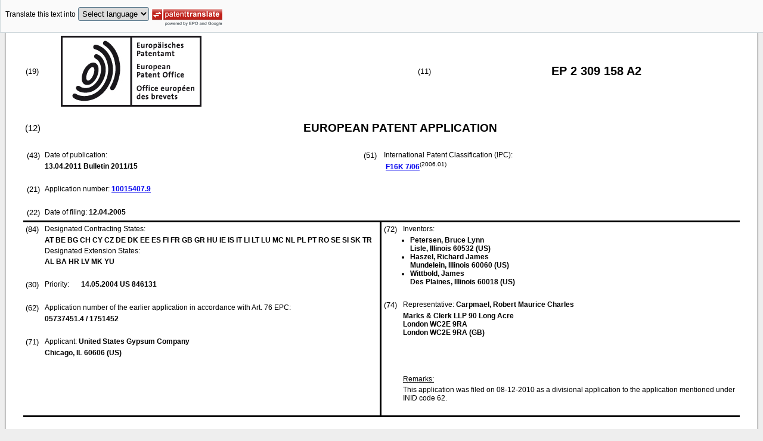

--- FILE ---
content_type: text/html
request_url: https://data.epo.org/publication-server/rest/v1.2/publication-dates/20110413/patents/EP2309158NWA2/document.html
body_size: 15794
content:
<!DOCTYPE html
  PUBLIC "-//W3C//DTD HTML 4.01 Transitional//EN" "http://www.w3.org/TR/html4/loose.dtd">
<html>
   <head>
      <meta http-equiv="Content-Type" content="text/html; charset=UTF-8">
      <meta name="description" content="Slurry mixer constrictor valve - Patent 2309158">
      <title>Slurry mixer constrictor valve - Patent 2309158</title>
      <link rel="stylesheet" type="text/css" href="https://data.epo.org/publication-server/css/ep-patent.css"><script type="text/javascript" src="https://data.epo.org/publication-server/js/resources.js"></script><script type="text/javascript" src="https://data.epo.org/publication-server/js/third-party/eventsource.0.0.12.min.js"></script><script type="text/javascript" src="https://data.epo.org/publication-server/js/third-party/jquery-1.9.0.min.js"></script><script type="text/javascript" src="https://data.epo.org/publication-server/js/third-party/jquery.i18n.properties-min-1.0.9.js"></script><script type="text/javascript" src="https://data.epo.org/publication-server/js/machine-translation-min-1.8.3.js"></script><script type="text/javascript">
            
        // The resources.js has generated a "language" variable in the global scope containing the user's interface language.
        $(document).ready(function () {
          // The Publication Server provides its own proxy to the translation service.
	epo.translate.configuration.serviceUrl = "https://data.epo.org/publication-server/pt";
        // Display the Publication Server disclaimer in the toolbar only in maximized view
        epo.translate.configuration.disclaimer = ! ! epo.util.UriUtils.getParameterByName("disclaimer");
        // Define event handlers in order to notify the publication server wrapping page about user actions in the toolbar in the iframe
        var handlers = {
          onToolbarInitialized: function (disclaimer) {
            if (! ! parent && ! ! parent.onToolbarInitialized) {
              parent.onToolbarInitialized(disclaimer);
            }
          },
          onTranslationReset: function (disclaimer) {
            if (! ! parent && ! ! parent.onTranslationReset) {
              parent.onTranslationReset(disclaimer);
            }
          },
          onTranslationStarted: function (language, disclaimer) {
            if (! ! parent && ! ! parent.onTranslationStarted) {
              parent.onTranslationStarted(language, disclaimer);
            }
          }
        };
	var path = "2011/15/DOC/EPNWA2/EP10015407NWA2/EP10015407NWA2.xml";
  var lang = "en";
	// EPO provides the translate image
	//epo.translate.configuration.translateImageUrl = "https://data.epo.org/publication-server/proxy/https://www.epo.org/images/epo_google_translate.gif";
        // Initialize the EPO machine translation toolbar
        new epo.translate.MachineTranslation(path, lang, null, $, "epo_translation_toolbar", "patent-content", language, handlers).initialize();
});

        </script></head>
   <body class="t1" lang="en">
      <div id="epo_translation_toolbar"></div>
      <div id="patent-content">
         <table width="100%">
            <tr>
               <td width="55%">
                  <table width="100%" cellspacing="0">
                     <tbody>
                        <tr>
                           <td valign="middle" class="ci2 skiptranslate">(19)</td>
                           <td valign="middle" class="skiptranslate"><img src="https://data.epo.org/publication-server/img/EPO_BL_WORD.jpg"></td>
                        </tr>
                     </tbody>
                  </table>
               </td>
               <td width="5%" class="ci2 skiptranslate">(11)</td>
               <td width="40%" class="inid_11 skiptranslate">EP&nbsp;2&nbsp;309&nbsp;158&nbsp;A2</td>
            </tr>
         </table><br><table width="100%">
            <tr>
               <td width="5%" class="ci1 skiptranslate">(12)</td>
               <td width="95%" class="inid_12">EUROPEAN PATENT APPLICATION</td>
            </tr>
         </table><br><table width="100%">
            <tr>
               <td class="t2c1">
                  <table width="100%">
                     <tr>
                        <td valign="top" width="5%" class="ci2 skiptranslate">(43)</td>
                        <td valign="top" width="95%" class="t2">Date of publication:</td>
                     </tr>
                     <tr>
                        <td></td>
                        <td class="t2 bold skiptranslate"><span class="skiptranslate">13.04.2011</span>&nbsp;Bulletin&nbsp;2011/15</td>
                     </tr>
                  </table><br><table width="100%">
                     <tr>
                        <td valign="top" width="5%" class="ci2 skiptranslate">(21)</td>
                        <td valign="top" width="95%" class="t2">Application number: <span class="bold skiptranslate"><a href="https://register.epo.org/application?number=EP10015407&amp;tab=main&amp;lng=en" TARGET="_blank">10015407.9</a></span></td>
                     </tr>
                  </table><br><table width="100%">
                     <tr>
                        <td valign="top" width="5%" class="ci2 skiptranslate">(22)</td>
                        <td valign="top" width="95%" class="t2">Date of filing:<span class="bold skiptranslate">&nbsp;<span class="skiptranslate">12.04.2005</span></span></td>
                     </tr>
                  </table>
               </td>
               <td class="t2c2">
                  <table width="100%">
                     <tr>
                        <td valign="top" width="5%" class="ci2 skiptranslate">(51)</td>
                        <td valign="top" width="95%" class="t2">International Patent Classification (IPC):&nbsp;
                           <table width="100%">
                              <tr>
                                 <td valign="top" width="50%" class="t2 skiptranslate"><span style="font-weight:bold"><a href="http://www.wipo.int/ipcpub/?level=a&amp;lang=en&amp;symbol=F16K0007060000&amp;priorityorder=yes&amp;refresh=page&amp;version=20060101" target="_blank">F16K<span class="tps">&nbsp;</span>7/06</a></span><sup>(2006.01)</sup><br></td>
                                 <td valign="top" width="50%" class="t2 skiptranslate"></td>
                              </tr>
                           </table>
                        </td>
                     </tr>
                  </table>
               </td>
            </tr>
         </table>
         <table width="100%" cellspacing="0">
            <tr>
               <td valign="top" width="50%" cellspacing="0" style="border-top:3px solid black; border-right:3px solid black">
                  <table width="100%">
                     <tr>
                        <td valign="top" width="5%" class="ci2 skiptranslate">(84)</td>
                        <td valign="top" width="95%" class="t2">Designated Contracting States:</td>
                     </tr>
                     <tr>
                        <td></td>
                        <td class="t2 bold skiptranslate">AT BE BG CH CY CZ DE DK EE ES FI FR GB GR HU IE IS IT LI LT LU MC NL PL PT RO SE SI
                           SK TR </td>
                     </tr>
                     <tr>
                        <td></td>
                        <td class="t2">Designated Extension States:</td>
                     </tr>
                     <tr>
                        <td></td>
                        <td class="t2 bold skiptranslate">AL BA HR LV MK YU </td>
                     </tr>
                  </table><br><table width="100%">
                     <tr>
                        <td valign="top" width="5%" class="ci2 skiptranslate">(30)</td>
                        <td valign="top" width="10%" class="t2">Priority:</td>
                        <td width="85%" valign="top" class="t2 bold skiptranslate"><span class="skiptranslate">14.05.2004</span>&nbsp;US&nbsp;846131<br></td>
                     </tr>
                  </table><br><table width="100%">
                     <tr>
                        <td valign="top" width="5%" class="ci2 skiptranslate">(62)</td>
                        <td valign="top" width="95%" class="t2">Application number of the earlier application in accordance with Art. 76 EPC:</td>
                     </tr>
                     <tr>
                        <td></td>
                        <td class="t2 bold skiptranslate">05737451.4&nbsp;/&nbsp;1751452</td>
                     </tr>
                  </table><br><table width="100%">
                     <tr>
                        <td valign="top" width="5%" class="ci2 skiptranslate">(71)</td>
                        <td valign="top" width="95%" class="t2">Applicant: <span class="bold skiptranslate">United States Gypsum Company</span></td>
                     </tr>
                     <tr>
                        <td></td>
                        <td class="t2 bold skiptranslate">Chicago, IL 60606&nbsp;(US)</td>
                     </tr>
                  </table><br></td>
               <td valign="top" width="50%" style="border-top:3px solid black">
                  <table width="100%">
                     <tr>
                        <td valign="top" width="5%" class="ci2 skiptranslate">(72)</td>
                        <td valign="top" width="95%" class="t2">Inventors:</td>
                     </tr>
                     <tr>
                        <td></td>
                        <td class="t2 bold skiptranslate">
                           <ul class="li2">
                              <li>Petersen, Bruce Lynn<br>Lisle, Illinois 60532&nbsp;(US)</li>
                              <li>Haszel, Richard James<br>Mundelein, Illinois 60060&nbsp;(US)</li>
                              <li>Wittbold, James<br>Des Plaines, Illinois 60018&nbsp;(US)</li>
                           </ul>
                        </td>
                     </tr>
                  </table><br><table width="100%">
                     <tr>
                        <td valign="top" width="5%" class="ci2 skiptranslate">(74)</td>
                        <td valign="top" width="95%" class="t2">Representative: <span class="bold skiptranslate">Carpmael, Robert Maurice Charles&nbsp;</span></td>
                     </tr>
                     <tr>
                        <td></td>
                        <td class="t2 bold skiptranslate">Marks &amp; Clerk LLP 
                           90 Long Acre<br>London WC2E 9RA<br>London WC2E 9RA&nbsp;(GB)</td>
                     </tr>
                  </table><br></td>
            </tr>
            <tr>
               <td style="border-bottom:3px solid black; border-right:3px solid black ">&nbsp;</td>
               <td valign="bottom" style="border-bottom:3px solid black">
                  <table width="100%">
                     <tr>
                        <td width="5%"></td>
                        <td width="95%"></td>
                     </tr>
                     <tr>
                        <td></td>
                        <td colspan="2" class="t2"><u>Remarks:</u></td>
                     </tr>
                     <tr>
                        <td></td>
                        <td class="t2">This application was filed on 08-12-2010 as a divisional application to the application
                           mentioned under INID code 62.</td>
                     </tr>
                  </table>&nbsp;</td>
            </tr>
         </table>
         <div><br><br><table width="100%">
               <tr>
                  <td width="5%" class="ci1 skiptranslate">(54)</td>
                  <td class="t1 bold">Slurry mixer constrictor valve</td>
               </tr>
            </table><br><br></div>
         <div>
            <table width="100%">
               <tr>
                  <td width="50%" class="t2"><span class="ci2 skiptranslate"><a name="ABSTRACT">(57)</a></span>&nbsp;An apparatus and method for controlling the flow of a slurry is provided which includes
                     using a constrictor valve (28) on a mixing and dispensing apparatus (10). The constrictor
                     valve (28) includes a first guide plate (36) and a second guide plate (34) that are
                     spaced a distance apart along the length of the conduit (24). Extending between the
                     two guide plates (36, 34), a plurality of elongate members (30) have first and second
                     ends (74, 76) engaged on the first and second guide plates (36, 34). Upon rotation
                     of at least one of the first and second guide plates (36, 34), the elongate members
                     (30) are configured to impart pressure on, and constrict the conduit (24).
                     <br></td>
                  <td><br><img src="https://data.epo.org/publication-server/image?imagePath=2011/15/DOC/EPNWA2/EP10015407NWA2/imgaf001" height="293" width="254"><br></td>
               </tr>
            </table>
         </div>
         <div data-part="description" lang="en">
            <div lang="en"><br><br><a name="DESCRIPTION"><span class="bold">Description</span></a><br><br></div>
            <div><br><span style="font-weight:bold" class="skiptranslate"><a name="p0001"></a>[0001]</span>&nbsp;The present invention relates to a method and apparatus for preparing gypsum products
               (i.e., products comprising calcium sulfate dihydrate) from starting materials comprising
               calcined gypsum (i.e., calcium sulfate hemihydrate) and water. More particularly,
               the present invention relates to an improved valve on a conduit located downstream
               of the slurry mixer and typically used to supply agitated gypsum slurry to a wallboard
               production line. The basic technology of gypsum wallboard manufacture is disclosed
               in <a class="skiptranslate" name="pcit0001">U.S. Patent Nos. 1,500,452</a>; <a class="skiptranslate" name="pcit0002">2,207,339</a> and <a class="skiptranslate" name="pcit0003">4,009,062</a> all of which are incorporated by reference herein. The present apparatus provides
               an improved flow of slurry from the dispensing system which enhances the uniform smoothness
               of the gypsum slurry at the wallboard production line.<br></div>
            <div><br><span style="font-weight:bold" class="skiptranslate"><a name="p0002"></a>[0002]</span>&nbsp;It is well known to produce gypsum products by uniformly dispersing calcined gypsum
               in water to form a slurry and then casting the slurry into a desired shaped mold or
               onto a surface and allowing the slurry to set to form hardened gypsum by reaction
               of the calcined gypsum (calcium sulfate hemihydrite or anhydrite) with the water to
               form hydrated gypsum (calcium sulfate dihydrate).<br></div>
            <div><br><span style="font-weight:bold" class="skiptranslate"><a name="p0003"></a>[0003]</span>&nbsp;A gypsum wallboard mixer typically includes a housing defining a mixing chamber with
               inlets for receiving calcined gypsum and water, among other additives well known in
               the art. The mixer includes an impeller or other type of agitator for agitating the
               contents to be mixed into a mixture or slurry. The discharge gate or extractor controls
               the flow of slurry from the mixer to the dispensing system.<br></div>
            <div><br><span style="font-weight:bold" class="skiptranslate"><a name="p0004"></a>[0004]</span>&nbsp;Slurries exhibiting certain viscosities or other properties require differing amounts
               of materials, additives, entrained air, and the like, and may also require different
               processing times and equipment. In setting slurry requiring a low amount of entrained
               air, it is known to use a "pinch-type" valve that squeezes an elastomeric conduit
               carrying the slurry. Squeezing down on the conduit reduces then orifice of the conduit,
               which in turn, increases the pressure drop through the orifice, increases the back
               pressure, increases the volume of slurry in the mixer, and accelerates the flow through
               the conduit. This will result in a smoother, less air entrained, and more desirable
               slurry for certain applications.<br></div>
            <div><br><span style="font-weight:bold" class="skiptranslate"><a name="p0005"></a>[0005]</span>&nbsp;Prior apparatuses for addressing some of the operational problems associated with
               dispensing a smooth, setting slurry include a "pinch-type" valve which can be mechanically
               operated or operated by compressed air or hydraulics to "pinch" down on the elastomeric
               conduit. However, the pinch valve deforms the conduit into a flattened or rectangular
               orifice which is susceptible to plugging from prematurely setting slurry in the flow,
               particularly in the corners of the orifice, where the flow velocity is lower. Further,
               the inlet and outlet orifices of the pinch valve are abrupt because pressure is exerted
               on the conduit in a substantially singular plane and does not allow for a gradual
               transition. Such abrupt entrances and exits can lead to further plugging of slurry
               producing equipment, which causes costly downtime for repairs.<br></div>
            <div><br><span style="font-weight:bold" class="skiptranslate"><a name="p0006"></a>[0006]</span>&nbsp;Muscle valves, consisting of a hydraulic chamber around a thick elastomeric sleeve,
               provide a round orifice but an abrupt flow channel since the pressure is exerted in
               a substantially singular plane or at one point along the conduit. Further, the muscle
               valves frequently are massive in size which limits the operator's access to the orifice
               for clearing a plug or buildup, or for general observation of the flow of slurry through
               the channel itself.<br></div>
            <div><br><span style="font-weight:bold" class="skiptranslate"><a name="p0007"></a>[0007]</span>&nbsp;Plunger-type valves, knife gate valves, and custom made restrictors having an action
               similar to a "garotte" are also known. Similar problems are seen in the use of these
               valves as are exhibited with the muscle valves and the pinch valves. In particular,
               solids easily build up, forming crystalline gypsum, which then prematurely sets and
               causes further clogging of the apparatus.<br></div>
            <div><br><span style="font-weight:bold" class="skiptranslate"><a name="p0008"></a>[0008]</span>&nbsp;Further, the prior art valves cannot easily reproduce exact settings which correspond
               to a given amount of restriction of the conduit. Further still, the prior art valves
               do not have interchangeable parts, nor are they adapted to be used with different
               sized conduits.<br></div>
            <div><br><span style="font-weight:bold" class="skiptranslate"><a name="p0009"></a>[0009]</span>&nbsp;Accordingly, there is a need for an improved valve for a slurry mixing apparatus
               dispensing system and a method which promotes smoother, less air entrained slurry.<br></div>
            <div><br><span style="font-weight:bold" class="skiptranslate"><a name="p0010"></a>[0010]</span>&nbsp;Another need is for an improved valve for a slurry mixing apparatus dispensing system
               which prevents build up of prematurely set slurry in the dispensing conduit.<br></div>
            <div><br><span style="font-weight:bold" class="skiptranslate"><a name="p0011"></a>[0011]</span>&nbsp;Still another need is for an improved valve and method of use which is capable of
               continuously varying the flow of gypsum slurry from the mixing apparatus through the
               dispensing system to the production line.<br></div>
            <div><br><span style="font-weight:bold" class="skiptranslate"><a name="p0012"></a>[0012]</span>&nbsp;A further need is for an improved valve system for a gypsum slurry mixing apparatus
               dispensing system and method of use which has parts that are readily adaptable to
               different sized conduits.<br></div>
            <div><br><span style="font-weight:bold" class="skiptranslate"><a name="p0013"></a>[0013]</span>&nbsp;A further need is for an improved valve for a gypsum slurry mixing apparatus and
               dispensing system and method of use which provides an easily accessible mechanism
               for changing the volume of slurry emitted from the dispensing system.<br></div>
            <p style="font-weight:bold">DISCLOSURE OF THE INVENTION</p><br><div><br><span style="font-weight:bold" class="skiptranslate"><a name="p0014"></a>[0014]</span>&nbsp;Accordingly, the above-listed needs are met or exceeded by the present apparatus
               and method for controlling the flow of a slurry including the feature of using a constrictor
               valve on a mixing and dispensing apparatus. The mixing apparatus is used to mix and
               agitate calcined gypsum and water to form an aqueous dispersion or slurry of the calcined
               gypsum. After the contents are agitated, the contents are passed through the outlet
               of the mixer to the dispensing apparatus. The dispensing apparatus preferably includes
               an elongate, preferably flexible conduit which provides additional space for the uniform
               mixing of slurry. By providing the constrictor valve on the flexible conduit, a back-pressure
               is created on the mixture causing an increase in the volume of the mixture in the
               mixer when the conduit is constricted. Unwanted premature setting of gypsum is prevented
               when the conduit is constricted so that occurrences of lumps are reduced.<br></div>
            <div><br><span style="font-weight:bold" class="skiptranslate"><a name="p0015"></a>[0015]</span>&nbsp;In the preferred embodiment, the constrictor valve includes a first guide plate and
               a second guide plate that are spaced a distance apart along the length of the conduit.
               Extending between the two guide plates, a plurality of elongate members have first
               and second ends engaged on the first and second guide plates. Upon rotation of at
               least one of the first and second guide plates with respect to each other, the elongate
               members are configured to impart pressure on, and constrict the conduit. The elongate
               guide members are preferably rigid rods that are arrayed around the conduit and are
               configured to impart pressure on and constrict the conduit.<br></div>
            <div><br><span style="font-weight:bold" class="skiptranslate"><a name="p0016"></a>[0016]</span>&nbsp;More specifically, upon actuation by an actuator, at least one of the first and second
               guide plates rotates relative to the other plate about the longitudinal axis of the
               conduit. The circumferential displacement of the first end of the elongate member
               with respect to the second end of the elongate member causes the shape of the conduit
               to approximate a hyperboloid of rotation. Pressure is imparted on and constricts the
               conduit radially along the length of the conduit in multiple planes. The resulting
               shape of the conduit is generally smooth and circular at a plurality of cross-sections
               taken along the length of the conduit, and is preferably generally smooth and circular
               at any cross-section taken along the length of the conduit.<br></div>
            <div><br><span style="font-weight:bold" class="skiptranslate"><a name="p0017"></a>[0017]</span>&nbsp;Another feature of the present invention is the inclusion of an actuator to rotate
               the first guide plate relative to the second guide plate. It is preferred that the
               amount of relative rotation between the guide plates of the constrictor valve is continuously
               variable, and can be either manually or automatically controlled.<br></div>
            <p style="font-weight:bold">BRIEF DESCRIPTION OF THE OF THE SEVERAL VIEWS OF THE DRAWINGS</p><br><div><br><span style="font-weight:bold" class="skiptranslate"><a name="p0018"></a>[0018]</span>&nbsp;
               
               <p class="dec novs">FIG. 1 is a fragmentary schematic overhead plan view of a mixing apparatus incorporating
                  the constrictor valve of the present invention;</p>
               <p class="dec novs">FIG. 2A is a front end elevational view of the housing portion of the constrictor
                  valve of FIG. 1, with the valve in a relaxed position and partially cut away to reveal
                  the captive ring and the rotating guide plate;</p>
               <p class="dec novs">FIG. 2B is a front end elevational view of the actuator portion of the constrictor
                  valve of FIG. 1, with the valve in a relaxed position;</p>
               <p class="dec novs">FIG. 3 is a front end elevational view of the housing portion of the constrictor valve
                  of FIG. 1, with the valve in an actuated position and partially cut away to reveal
                  the captive ring and the rotating guide plate;</p>
               <p class="dec novs">FIG. 4 is an overhead plan view of the constrictor valve of FIG. 1 shown in a relaxed
                  position;</p>
               <p class="dec novs">FIG. 5 is an overhead plan view of the constrictor valve of FIG. 1 shown in an actuated
                  position;</p>
               <p class="dec novs">FIG. 6 is a cross-section taken along the longitudinal axis of the constrictor valve
                  of FIG. 1 and shown in a relaxed position;</p>
               <p class="dec novs">FIG. 7 is a cross-section taken along the longitudinal axis of the constrictor valve
                  of FIG. 1 and shown in an actuated position;</p>
               <p class="dec novs">FIG. 8 is a back end elevational view of the constrictor valve of FIG. 1, with the
                  valve in a relaxed position and partially cut away to reveal the fixed guide plate;
                  and</p>
               <p class="dec novs">FIG. 9 is a plan view of the scallop plate of the present invention.</p><br></div>
            <p style="font-weight:bold">BEST MODE OF CARRYING OUT THE INVENTION</p><br><div><br><span style="font-weight:bold" class="skiptranslate"><a name="p0019"></a>[0019]</span>&nbsp;Referring now to FIG. 1, a mixing apparatus for mixing and dispensing a slurry is
               generally designated 10 and includes a mixer 12 having a mixer motor 13 and a housing
               14 configured for receiving and mixing the slurry. The housing 14 defines a chamber
               (not seen) for holding the slurry, and has a preferably generally cylindrical shape.
               The housing 14 has an upper wall 16, a lower wall (not seen) and an annular peripheral
               wall 18. Calcined gypsum and water, as well as other materials or additives often
               employed in slurries to prepare gypsum products, are mixed in the mixing apparatus
               10.<br></div>
            <div><br><span style="font-weight:bold" class="skiptranslate"><a name="p0020"></a>[0020]</span>&nbsp;An outlet 20, also referred to as a mixer outlet, a discharge gate or a slot, is
               provided in the peripheral wall 18 for the discharge of the major portion of the well-mixed
               slurry into what is generally referred to herein as a dispensing apparatus 22.<br></div>
            <div><br><span style="font-weight:bold" class="skiptranslate"><a name="p0021"></a>[0021]</span>&nbsp;The dispensing apparatus 22 includes an elongate, preferably cylindrical flexible,
               resilient tube or conduit 24 having a main inlet 26 in slurry receiving communication
               with the mixer outlet 20.<br></div>
            <div><br><span style="font-weight:bold" class="skiptranslate"><a name="p0022"></a>[0022]</span>&nbsp;The dispensing apparatus 22 is shown disposed above a conventional gypsum wallboard
               line including a conveyor table 23A upon which a web of face paper 23B is moved upon
               a conveyor belt or web 23C in a direction designated by the arrow D. The mixer 12
               is shown supported by a frame member, which can be any sort of frame or platform sufficient
               for supporting the mixer and other associated equipment as is known in the art.<br></div>
            <div><br><span style="font-weight:bold" class="skiptranslate"><a name="p0023"></a>[0023]</span>&nbsp;In some applications, slurry S is dispensed from an outlet or spout 27 upon the web
               of paper 23B.<br></div>
            <div><br><span style="font-weight:bold" class="skiptranslate"><a name="p0024"></a>[0024]</span>&nbsp;In operation, it will be seen that a method for providing a smooth slurry to a web
               is provided, including inserting calcined gypsum and water into the mixer 12, agitating
               the contents of the mixer to form an aqueous dispersion of the calcined gypsum, emitting
               the agitated contents from the outlet 20 of the mixer 12, passing the agitated contents
               into the main inlet 26 of the dispensing apparatus 22, creating a backpressure on
               the mixture and reducing the amount of mixture in the mixer 12 by constricting the
               conduit with a constrictor valve of the present invention, generally designated 28.
               The slurry pressure in the mixer is increased by the constrictor valve 28 which created
               a Venturi-shaped orifice 29 in the conduit 24 which may be variably reduced in diameter.<br></div>
            <div><br><span style="font-weight:bold" class="skiptranslate"><a name="p0025"></a>[0025]</span>&nbsp;Generally, the longer the conduit 24, and in particular, the longer the portion of
               the conduit confined within the constrictor valve 28, the less air entrained and the
               smoother the slurry. Smooth slurry typically has less uncontrolled entrained air and
               less lumps of partially congealed slurry. The benefits of improved slurry smoothness
               achieved by the present invention include: reduction and/or elimination of blisters
               in the board; uniformity of the board, leading to improved strength; and potential
               water reduction from the board formulation, which in turn will lead to energy savings
               in the kiln or an increase in line speed.<br></div>
            <div><br><span style="font-weight:bold" class="skiptranslate"><a name="p0026"></a>[0026]</span>&nbsp;The conduit 24 is preferably a flexible hose of elastomeric material, such as Tygon®
               tubing or the like, and is of sufficient strength and flexibility, that upon being
               subjected to radial pressure; is capable of being reduced in size to approximately
               one-half the original diameter. Alternatively, any tubing exhibiting elastic properties
               is contemplated, and further, any reduction in orifice surface area that does not
               detrimentally affect the integrity of the conduit 24 is contemplated. Preferably,
               conduits having a diameter ranging between one to three inches and having a wall thickness
               of approximately ¼-inch are employed, however other diameters and wall thicknesses
               are contemplated to suit the application.<br></div>
            <div><br><span style="font-weight:bold" class="skiptranslate"><a name="p0027"></a>[0027]</span>&nbsp;Factors which influence the particular thickness and configuration of the conduit
               24 employed include, among other things, the thickness of the wallboard being produced,
               the amount of slurry required, the distance between the mixer 12, the mixer outlet
               20 and the wallboard forming plate, and the particular characteristics of the slurry
               formulation, including the setting rate, the water/stucco ratio, glass fiber usage
               and the percentage of foam desired. One conduit size may be more successful than others,
               depending on the particular wallboard production line.<br></div>
            <div><br><span style="font-weight:bold" class="skiptranslate"><a name="p0028"></a>[0028]</span>&nbsp;Referring to FIGs. 1-3, the continuously variable valve, or constrictor valve 28
               is coupled to the dispensing apparatus 22. The constrictor valve 28 variably reduces
               the flow through the orifice and increases the pressure drop as material flows through
               the orifice. Circumferentially disposed around the flexible conduit 24, the constrictor
               valve 28 has elongate members, preferably rigid rods 30, arrayed parallel to and circumscribing
               the flexible conduit in spaced relation to each other. The rigid rods 30 (best seen
               in FIGs. 4 and 5) are preferably formed of titanium, or other sufficiently strong
               materials for the specific application, and are preferably approximately nine inches
               long and a half-inch in diameter. It will be appreciated that different materials,
               lengths and sizes of the rods 30 may be used to suit the application. Further, it
               will be appreciated that the longer the length of the rod 30, the longer the length
               of the conduit 24 upon which forces can be exerted and thus, the smoother the flow
               through the orifice. However, excessively long rods 30 are prone to bending due to
               the relatively large forces involved.<br></div>
            <div><br><span style="font-weight:bold" class="skiptranslate"><a name="p0029"></a>[0029]</span>&nbsp;Referring now to FIGs. 2-8, a housing 32 of the valve 28 is preferably generally
               cylindrical and preferably supports a fixed guide plate 34 (FIG. 4) and a rotating
               guide plate 36, although an alternate embodiment is contemplated in which both plates
               rotate. The rotating guide plate 36 and the fixed guide plate 34 are disposed on proximal
               and distal ends 38, 40 of the housing 32, respectively, in a spaced relationship from
               each other along the length of the conduit 24. Preferably formed of 3/8-inch aluminum
               sheet, the guide plates 34, 36 have a generally hollow-centered disk-like shape, with
               the inner radius preferably being approximately half the outer radius. The inner radius
               is sufficient to allow the conduit 24 to pass through the center of the guide plates
               34, 36, with an additional clearance sufficient to permit the rigid rods 30 to extend
               therebetween.<br></div>
            <div><br><span style="font-weight:bold" class="skiptranslate"><a name="p0030"></a>[0030]</span>&nbsp;Holding the rigid rods 30 in the arrayed position, elongate member engagers, preferably
               arcuate recesses or scallops 42 (best seen in FIG. 9), are formed on each of the annular
               guide plates 34, 36 at the inner periphery of the plates along the entire inner circumference.
               The rigid rods 30 are disposed in the concave recesses or scallops 42 (best seen in
               FIG. 2A) and are held in place by the flexible conduit 24. Other elongate member engagers
               are also contemplated, such as clips, ties, or any other configuration that couples
               the rods 30 to the guide plates 34, 36. Preferably, the longitudinal distance along
               the conduit 24 between the rotating guide plate 36 and the fixed guide plate 34 is
               about 7-inches when used with 9-inch length rigid rods 30. Having this spacing between
               the guide plates 34, 36 may vary with rod lengths.<br></div>
            <div><br><span style="font-weight:bold" class="skiptranslate"><a name="p0031"></a>[0031]</span>&nbsp;In the preferred embodiment, each scallop 42 is slightly larger in diameter than
               the diameter of the rigid rods 30, and the scallops are preferably spaced apart from
               each other about the periphery of the plate 34, 36 a distance less than the diameter
               of the rods. Further, in the preferred embodiment, the distance between the scallops
               42 is about ¼-inch. It should be appreciated, however, that the number of rods 30,
               thus the number of scallops 42, is dependent on the diameter of the conduit 24 used
               and the dimensions of the rigid rod used. It is preferred that the distance between
               the scallops 42 is less than the diameter of the rigid rods 30, and further, that
               the distance between the scallops is uniform around the inner circumference of the
               guide plates 34, 36 such that when pressure is imparted on the conduit 24, the conduit
               is uniformly deformed and maintains a generally circular shape. Since this generally
               circular shape of the conduit 24 is desirable in preventing clogging, it will be appreciated
               that any other shape of the rigid rod 30, such as tapered bars or any other shape
               is contemplated, which constricts the conduit while retaining the generally smooth,
               circular orifice 29.<br></div>
            <div><br><span style="font-weight:bold" class="skiptranslate"><a name="p0032"></a>[0032]</span>&nbsp;Comparing now FIGs. 2A to 3, and 4 to 5, when the guide plates 34, 36 undergo relative
               rotation, the rigid rods 30 are maintained in the scallops 42 resulting in the rods
               appearing to twist around the flexible conduit 24 in a "wringing" action. It will
               be appreciated, however, that the rods 30 are approximately perfectly rigid, and the
               rods do not deform or deform only negligibly. The relative rotation of the guide plates
               34, 36 results in the rigid rods 30 pushing down on the flexible conduit 24 to reduce
               the diameter of the conduit at the orifice without folding or other detrimental failure
               of the conduit. It will further be appreciated that during the relative rotating action,
               the rigid rods 30 are maintained in the scallops 42, but due to a small amount of
               play, the rods 30 change in orientation with respect to the guide plates 34, 36. Starting
               at a generally normal alignment to the guide plates 34, 36 (FIGs. 2A and 4), after
               relative rotation of the guide plates, each rod 30 becomes skewed from normal (FIGs.
               3 and 5). At one guide plate 34, 36, the rods will become angled downward and to one
               side, while at the other guide plate 34, 36, the rod will have an equal and opposite
               orientation (seen generally in FIG. 5).<br></div>
            <div><br><span style="font-weight:bold" class="skiptranslate"><a name="p0033"></a>[0033]</span>&nbsp;The relative rotation of the guide plates 34, 36 causes the rigid rods 30 to impart
               a constriction on the flexible conduit 24. The individual cross-sectional areas of
               the conduit 24, taken at locations along the length of the conduit, change in diameter
               but remain smooth and approximately round. The generally circular shape of the constricted
               orifice 29 is a result of the rigid rods 30 imparting pressure radially in multiple
               planes along the length of the conduit 24. Referring to FIGs. 3, 6 and 7, at the entrance
               to the valve 28, the cross-sectional area of the conduit 24 gradually decreases in
               diameter from an initial diameter of the conduit down to as much as approximately
               one-half the diameter (or any other desirable diameter) at the center of the valve<span style="font-style:italic">. In situ</span> testing has shown that an entrance angle, A (FIG. 7), with respect to the longitudinal
               axis of the conduit is optimal (with respect to smooth slurry flow and low clogging)
               at or less than about 12-degrees used in conjunction with a three inch conduit 24.
               However, given the multitude of factors involved in the non-Newtonian flow of a given
               slurry, having a given viscosity, and flowing through a given conduit, other angles
               are also contemplated which will provide a smooth transition into the Venturi and,
               further, will minimize internal obstructions which might provide a site for the collection
               and premature setting of slurry.<br></div>
            <div><br><span style="font-weight:bold" class="skiptranslate"><a name="p0034"></a>[0034]</span>&nbsp;Referring now to FIG. 7, the resulting shape of the conduit 24 when the valve 28
               is in an actuated position approximates a hyperboloid of rotation. That is, the curve
               of a conduit wall 44 resulting from the pressure imparted by the rigid rods 30 approximates
               a hyperbolic curve approaching its directrix. Further, if you take this hyperbola
               and rotate it about an axis which is 45-degrees from the directrix (the longitudinal
               axis of the conduit), you will get a hyperboloid of rotation. In this shape, not only
               is an approximately round flow channel created along the length of the conduit 24,
               but also a gradual tapering of diameter at the proximal and distal ends 38, 40 (the
               entrance and exit to the Venturi-shaped orifice) is created.<br></div>
            <div><br><span style="font-weight:bold" class="skiptranslate"><a name="p0035"></a>[0035]</span>&nbsp;Referring now to FIGs. 3, 5 and 8, on the static, distal end 40 of the housing 32,
               the fixed guide plate 34 is fixed to a distal housing plate 46, preferably by using
               at least one but preferably a plurality of housing fasteners such as tie rods 48 spaced
               a distance apart around the outer periphery of the guide plate. Having a hollow-centered
               disc-shape which allows the conduit 24 and the rigid rods 30 to pass through, the
               distal housing plate 46 is preferably made of 14 gauge stainless steel. The distal
               housing plate 46 is in a fixed, spaced relationship with an inner housing plate 50
               and an outer housing plate 52, which are both located at the proximal end 38 of the
               valve 28. Together, the three disk-shaped housing plates 46, 50 and 52 form the static
               housing 32 of the constrictor valve 28. The tie rods 48 maintain the fixed spacing
               between distal housing plate 46 and the inner and outer housing plates 50, 52. Further,
               the tie rods 48 are preferably arrayed on the outside periphery of the plates 46,
               50, 52, in a number and location sufficient to maintain the static relationship of
               the plates. Additionally, although other fasteners and configurations are contemplated,
               it is preferable that the conduit 24 be readily observable through the constrictor
               valve 28.<br></div>
            <div><br><span style="font-weight:bold" class="skiptranslate"><a name="p0036"></a>[0036]</span>&nbsp;Referring now to FIGs. 2A, 2B and 3, on the proximal end 38 of the housing 32, an
               arm 54 extending from the housing preferably has a minor arm component 56 and a major
               arm component 58, which are further preferably adjustably connected to each other
               such as with a bolt and hole configuration 59. At the end of the arm 54 is a middle
               disk 60 which extends between the inner and outer housing plates 50, 52 and is preferably
               generally flush with the housing plates. The middle disk 60 of the arm 54 is also
               static with respect to the housing plates 50, 52, and is preferably fastened to the
               housing plates by the tie rods 48. It is also contemplated, among other configurations,
               that the middle disk 60 is a washer or other spacer used to keep the inner and outer
               housing plates 50, 52 in a spaced relationship. The inner radius of the middle disk
               60 not only circumscribes both the conduit 24 and the rods 30, but also is larger
               than the inner radii of the inner and outer housing plates 50, 52 to form a cavity
               62 (FIGs. 2A and 3) between the housing plates 50, 52.<br></div>
            <div><br><span style="font-weight:bold" class="skiptranslate"><a name="p0037"></a>[0037]</span>&nbsp;In the preferred embodiment, the rotating guide plate 36 is fixed to a captive plate
               64 by at least one, but preferably a plurality of rotating guide plate fasteners 65.
               The captive plate 64 also circumscribes the conduit 24 and the rigid rods 30 such
               that the captive plate does not interfere with or impede the circumferential movement
               and angular skewing of the rigid rods. While the captive plate 64 is disposed in the
               cavity 62 between the inner and outer housing plates 50, 52, it is itself circumscribed
               by the middle disk 60. An inside edge of the middle disk 60 provides a generally circular
               interface 66 upon which the generally circular captive plate 64 can rotate within
               the cavity 62. It is contemplated that a lubricant may be added to the clearance between
               the captive plate 64 and the middle disk 60 to facilitate the sliding engagement of
               the captive plate with the interface 66. Since the captive plate 64 and the rotating
               guide plate 36 are fixed together by the rotating guide plate fasteners 65, they rotate
               together in a single motion.<br></div>
            <div><br><span style="font-weight:bold" class="skiptranslate"><a name="p0038"></a>[0038]</span>&nbsp;In the preferred embodiment, disposed between the middle disk 60 and the inner housing
               plate 46 is a spacer structure such as a plurality of washers 67 (FIGs. 4 and 5),
               which gives the captive plate 64 additional space to rotate within the cavity 62.
               Alternately, other configurations are contemplated which facilitate the rotation of
               the captive plate 64 and the rotating guide plate 36 in the cavity 62 without interference
               from the inner and outer housing plates 50, 52.<br></div>
            <div><br><span style="font-weight:bold" class="skiptranslate"><a name="p0039"></a>[0039]</span>&nbsp;The rotation of the captive plate 64 and the rotating guide plate 36 is effected
               by the use of an actuator 68, such as a commercially available linear actuator by
               Duff-Norton®, or any other mechanical device, such as a lever, or fluid power cylinder,
               as is known in the art. The actuator 68 is pivotally connected to an attachment member
               70 with a rotating joint, such as with a pin connected joint 71, which preferably
               couples the actuator to both the captive plate 64 and the rotating guide plate 36
               by the plurality of rotating guide plate fasteners 65.<br></div>
            <div><br><span style="font-weight:bold" class="skiptranslate"><a name="p0040"></a>[0040]</span>&nbsp;At the other end of the actuator 68 (FIG. 2B), the actuator 68 is preferably coupled
               to the arm 54 with a coupling link 72. The coupling link 72 is preferably attached
               to the arm 54 in the bolt and hole configuration 59. On the other end, the coupling
               link 72 is preferably pivotally attached with a pin connected joint 71 to a controller
               73, such as a computer or a potentiometer, which controls the drive of the actuator
               68. Automatic or manual adjustment of the actuator 68 is contemplated, as is known
               in the art. In addition, continuous adjustment is also contemplated and is preferably
               regulated by a feedback loop, or any other known method. Constriction of the valve
               28 may be triggered by the controller 73 sensing one or a plurality of factors, such
               as the electromotive loading on the mixer motor 13, the flow rate through the dispensing
               system 22, the pressure in the mixing or dispensing system, the viscosity of the slurry,
               the electromotive loading on the actuator 68, or any other factor. Further, controllable,
               reproducible precision in the amount of constriction of the conduit can be achieved
               with the actuator configuration since the amount of constriction of the conduit is
               directly related to the amount of rotation of the guide plate.<br></div>
            <div><br><span style="font-weight:bold" class="skiptranslate"><a name="p0041"></a>[0041]</span>&nbsp;When the actuator 66 is actuated to extend linearly, the attachment member 70 rotates
               the captive plate 64, and thus the rotating guide plate 36, within the cavity 62 and
               upon the circular interface 66 of the middle disk 60. More specifically, the rotation
               is generally about the longitudinal axis of the conduit 24. When the rotating guide
               plate 36 rotates, a first end 74 of the rigid rods 30 disposed within the scallops
               42 follows the path of rotation of the rotating guide plate 36, while a second opposite
               end 76 (FIGS. 4 and 5) of the rigid rods is not circumferentially displaced. This
               "wringing" action is what imparts pressure on the flexible conduit 24. Also, it is
               the rotation of at least one of the guide plates 34, 36 which results in the conduit
               having a generally smooth and circular shape in a plurality of cross-sections taken
               along the length of the conduit 24. Further, in the preferred embodiment, and as seen
               in planar view in FIG. 7, each and every cross section of the conduit 24 taken along
               the length of the conduit and normal to the longitudinal axis is generally smooth
               and circular in shape.<br></div>
            <div><br><span style="font-weight:bold" class="skiptranslate"><a name="p0042"></a>[0042]</span>&nbsp;To maintain the rods 30 within the guide plates 34, 36, a proximal keeper plate 78
               (FIG. 2A) and a distal keeper plate 80 (FIG. 5) are preferably disposed at the proximal
               end 38 and the distal end 40 of the constrictor valve 28, respectively. Having a hollow-centered
               disk-shape which preferably circumscribes the conduit 24 only, the keeper plates 78,
               80 prevent the rigid rods 30 from sliding out of the guide plates 34, 36. The keeper
               plates 78, 80 are preferably disposed in a spaced relationship with the guide plates
               34, 36, the distance between the two keeper plates 78, 80 preferably being slightly
               longer than the length of the rods 30. The keeper plates 78, 80 are preferably fastened
               to the guide plates 34, 36 by the rotating guide plate fastener 65 and a fixed guide
               plate fastener 82. However, it is also contemplated that the keeper plates are fastened
               to the housing 32, or that the keeper plates are omitted, assuming some other way
               is employed to retain the rods 30 in operational relationship with the guide plates
               34, 36.<br></div>
            <div><br><span style="font-weight:bold" class="skiptranslate"><a name="p0043"></a>[0043]</span>&nbsp;In the preferred embodiment and referring to FIG. 9, the fasteners 65 attach the
               proximal keeper plate 78, the attachment member 70, the captive plate 64 and the rotating
               guide plate 36 in a static relationship with respect to one another. Upon actuation
               of the actuator 68, the attachment member 70, the proximal keeper plate 78, the captive
               plate 64 and the rotating guide plate 36 rotate in a single motion about the longitudinal
               axis at the center of the conduit 24.<br></div>
            <div><br><span style="font-weight:bold" class="skiptranslate"><a name="p0044"></a>[0044]</span>&nbsp;To assemble the constrictor valve 28, the conduit 24 must be fed through the housing
               32, the guide plates 34, 36, the middle disk 60, the captive plate 64, and the keeper
               plates 78, 80, and the rods 30 must be positioned in the scallops 42 between the conduit
               24 and the guide plates. Once the rods 30 are in place, the keeper plates 78, 80 can
               be fastened at both ends 38, 40. Although the valve 28 preferably includes hollow-centered
               disk shaped plates, it is also contemplated that the valve can be any other shape
               or configuration that has a static housing and enables the "wringing" action.<br></div>
            <div><br><span style="font-weight:bold" class="skiptranslate"><a name="p0045"></a>[0045]</span>&nbsp;In the preferred embodiment, the fixed guide plate 34 and the rotating guide plate
               36 are preferably easily interchangeable with different sized guide plates to accommodate
               different sized conduits 24. Since the guide plates 34, 36 are the only disk-shaped
               plates that require the inside diameter to be generally coextensive with the diameter
               of the conduit 24, as long as the housing plates 46, 50, 52 and the captive plate
               64 have an inside diameter sufficient to accommodate a range of conduit sizes, only
               the guide plates 34, 36 and the keeper plates 78, 80 may be required to be changed
               to accommodate different sized conduits. The fixed and rotating guide plates 34, 36
               are removably fastened to the distal housing plate 46 and the captive plate 64, respectively,
               and are changed with minimal disassembly. By unfastening the fastener 82 coupling
               the fixed guide plate 34 to the distal housing plate 46, and the fastener 65 coupling
               the rotating guide plate 36 to the captive plate 64, the two guide plates and the
               two keeper plates 78, 80 can be readily interchanged without modifying the remaining
               valve housing 32.<br></div>
            <div><br><span style="font-weight:bold" class="skiptranslate"><a name="p0046"></a>[0046]</span>&nbsp;A typical mixer 12 of the type used with the present invention generates a slurry
               velocity in the approximate range of 500-3000 ft/min, measured at the discharge gate
               or outlet 20 with a corresponding force or pressure. The amount of flow through the
               dispensing system 22 in relation to the amount of material being input into the mixer
               12 and the retention time of the material in the mixer, dictates the level of material
               in the mixer. The level of the material dictates the pressure head in the dispensing
               system 22. When the pressure is increased, entrained air is reduced in the slurry.
               To increase or decrease this pressure to a desired amount, the pressure drop through
               the valve orifice can be variably reduced or increased by constricting the conduit
               24 through the actuator 68.<br></div>
            <div><br><span style="font-weight:bold" class="skiptranslate"><a name="p0047"></a>[0047]</span>&nbsp;While specific embodiments of the constrictor valve of the present invention have
               been shown and described, it will be appreciated by those skilled in the art that
               changes and modifications may be made thereto without departing from the invention
               in its broader aspects and as set forth in the following claims.
               
               <ol class="no-bullet">
                  <li style="position:relative">1. A constrictor valve for use in constricting a flexible, resilient conduit in a
                     gypsum slurry dispensing assembly, comprising:
                     
                     <p class="dec novs">a first guide plate and a second guide plate spaced a distance apart along the length
                        of the conduit, wherein one of said guide plates rotates generally about the longitudinal
                        axis of the conduit with respect to the second of said guide plates; and</p>
                     <p class="dec novs">a plurality of elongate members having a first end engaged on said first guide plate,
                        and a second end engaged on said second guide plate, wherein upon rotation of at least
                        one of said first and second guide plates, said elongate members are configured to
                        impart pressure on and constrict the conduit.</p>
                  </li>
                  <li style="position:relative">2. A constrictor valve according to clause 1, wherein said rotation of said at least
                     one guide plate results in the circumferential displacement of said first end of said
                     elongate members relative to said second end.</li>
                  <li style="position:relative">3. A constrictor valve according to clause 2, wherein said elongate members impart
                     pressure on and constrict the conduit radially in multiple planes along the length
                     of the conduit.</li>
                  <li style="position:relative">4. A constrictor valve according to clause 1, wherein upon rotation of said at last
                     one guide plate the resulting shape of the conduit approximates a hyperboloid of rotation
                     about the longitudinal axis of the conduit.</li>
                  <li style="position:relative">5. A constrictor valve according to clause 1, wherein upon rotation of said at least
                     one guide plate the resulting shape of the conduit is generally smooth and circular
                     in a plurality of cross-sections taken along the length of the conduit.</li>
                  <li style="position:relative">6. A constrictor valve according to clause 1, wherein the valve is configured for
                     creating back pressure in the mixer and for reducing build up of slurry in the valve.</li>
                  <li style="position:relative">7. A constrictor valve according to clause 1, further comprising a housing which circumscribes
                     the conduit and is static with respect to at least one of said guide plates.</li>
                  <li style="position:relative">8. A constrictor valve according to clause 1, wherein the valve is one of manually
                     or automatically, continuously variable.</li>
                  <li style="position:relative">9. A constrictor valve according to clause 1, further comprising an actuator configured
                     to rotate said first guide plate relative to said second guide plate.</li>
                  <li style="position:relative">10. A constrictor valve for use in constricting a flexible, resilient conduit in a
                     gypsum wallboard dispensing assembly, comprising:
                     
                     <p class="dec novs">a plurality of elongate members arrayed around the conduit which are configured to
                        be circumferentially displaced and impart pressure on the conduit, wherein the resulting
                        shape of the conduit approximates a hyperboloid of rotation about the longitudinal
                        axis of the conduit.</p>
                  </li>
                  <li style="position:relative">11. A constrictor valve according to clause 10, further comprising a first guide plate
                     and a second guide plate spaced a distance apart along the length of the conduit,
                     wherein said guide plates are configured to circumferentially displace said elongate
                     members.</li>
                  <li style="position:relative">12. In a wallboard manufacturing system, a constrictor valve on a flexible conduit
                     for use in dispensing a slurry onto a wallboard forming surface, comprising:
                     
                     <p class="dec novs">a plurality of elongate members arrayed around the conduit and having a first end
                        and a second end, wherein said plurality of members are configured to impart pressure
                        on said conduit by the relative circumferential displacement of said first end relative
                        to said second end.</p>
                  </li>
                  <li style="position:relative">13. Apparatus according to clause 12, further comprising a plurality of guide plates
                     in a spaced relationship to each other, wherein said guide plates rotate with respect
                     to each other.</li>
                  <li style="position:relative">14. Apparatus according to clause 12, wherein upon rotation of said at least one guide
                     plate the resulting shape of the conduit approximates a hyperboloid of rotation.</li>
                  <li style="position:relative">15. Apparatus according to clause 12, wherein upon rotation of said at least one guide
                     plate the resulting shape is generally smooth and circular in a plurality of cross-sections
                     taken along the length of the conduit.</li>
                  <li style="position:relative">16. Apparatus according to clause 12, wherein upon rotation of said at least one guide
                     plate said elongate members impart pressure on and constrict the conduit in multiple
                     planes along the length of the conduit.</li>
                  <li style="position:relative">17. Apparatus according to clause 13, further comprising a housing that fixedly supports
                     one of said plurality of guide plates.</li>
                  <li style="position:relative">18. A guide plate for use in a constrictor valve that circumscribes a flexible, resilient
                     conduit, comprising:
                     
                     <p class="dec novs">an inner peripheral edge which is configured to circumscribe the conduit;</p>
                     <p class="dec novs">a plurality of elongate member engagers disposed near said inner peripheral edge configured
                        to engage a plurality of elongate members;</p>
                     <p class="dec novs">wherein the guide plate is configured to rotate generally about the longitudinal axis
                        of the conduit.</p>
                  </li>
                  <li style="position:relative">19. Apparatus according to clause 18, wherein the elongate member engagers are scallops.</li>
                  <li style="position:relative">20. Apparatus according to clause 18, further comprising an outer peripheral edge
                     configured to slidingly engage and rotate in a constrictor valve.</li>
                  <li style="position:relative">21. A method for providing a smoothly mixed slurry to a web, comprising:
                     
                     <p class="dec novs">inserting calcined gypsum and water into a mixer;</p>
                     <p class="dec novs">agitating the contents of the mixer to form an aqueous dispersion of the calcined
                        gypsum;</p>
                     <p class="dec novs">passing the agitated contents from an outlet of the mixer into a slurry dispensing
                        apparatus including a flexible, resilient conduit; and</p>
                     <p class="dec novs">creating a back-pressure on the mixture in the slurry dispensing apparatus by constricting
                        the conduit;</p>
                     <p class="dec novs">wherein the constricting of the conduit is effected by a constrictor valve located
                        on said conduit.</p>
                  </li>
                  <li style="position:relative">22. A method according to clause 21, wherein said constrictor valve includes a plurality
                     of elongate members arrayed around the conduit and are configured to be circumferentially
                     displaced, said elongate members causing the shape of the conduit to approximate a
                     hyperboloid of rotation about the longitudinal axis of the conduit.</li>
                  <li style="position:relative">23. A method according to clause 21, further comprising the step of triggering an
                     actuator to constrict the conduit wherein the actuator is triggered one of manually
                     and automatically.</li>
                  <li style="position:relative">24. A method for providing a smoothly mixed slurry to a web, comprising:
                     
                     <p class="dec novs">inserting calcined gypsum and water into a mixer;</p>
                     <p class="dec novs">agitating the contents of the mixer to form an aqueous dispersion of the calcined
                        gypsum;</p>
                     <p class="dec novs">passing the agitated contents from an outlet of the mixer into a slurry dispensing
                        apparatus including a flexible, resilient conduit; and</p>
                     <p class="dec novs">sensing a factor for constricting the valve;</p>
                     <p class="dec novs">wherein the constricting of the conduit is effected by a constrictor valve located
                        on said conduit when the factor is sensed.</p>
                  </li>
                  <li style="position:relative">25. A method according to clause 24, wherein the factor for constricting the conduit
                     is the electromotive loading on the mixer motor.</li>
               </ol><br></div>
         </div>
         <div lang="en" data-part="claims">
            <div lang="en"><br><br><a name="claims01"><span class="bold">Claims</span></a><br><br></div>
            <div><span class="bold skiptranslate">1.&nbsp;</span>A constrictor valve (28) for use in a gypsum slurry dispensing assembly (10) comprising
               a mixer (12) and a dispensing apparatus, for constricting a flexible, resilient conduit
               (24) positioned downstream of the mixer (12), the constrictor valve (28) comprising:
               
               <p class="dec novs">a first guide plate (36) and a second guide plate (34) having a generally hollow-centered
                  disk shape with an inner peripheral edge sufficient to allow the conduit to pass through
                  the center of the guide plates (34, 36) and a plurality of elongate member engagers
                  (42) disposed near said inner peripheral edge configured to engage a plurality of
                  elongate members (30), wherein the guide plates (34, 36) are in spaced relationship
                  to each other along the length of the conduit (24) and one of said guide plates (36)
                  is rotatably mounted relative to the conduit (24) to allow said guide plate (36) to
                  rotate generally about the longitudinal axis of the conduit (24) with respect to the
                  second (34) of said guide plates (34, 36); and</p>
               
               <p class="dec novs">a plurality of elongate members (30) each having a first end (74) disposed in one
                  of the elongate member engagers (42) of said first guide plate (36), and a second
                  end disposed in one of the elongate member engagers (42) of said second guide plate
                  (34), wherein the ends of the elongate members are held in place in the elongate member
                  engagers (42) by the conduit (24);</p>
               
               <p class="dec novs">wherein upon rotation of at least one of said first and second guide plates (36, 34),
                  said elongate members (30) are configured to impart pressure on and constrict the
                  conduit (24) radially in multiple planes along the length of the conduit (24).</p><br>&nbsp;</div>
            <div><span class="bold skiptranslate">2.&nbsp;</span>A constrictor valve (28) according to claim 1, wherein said rotation of said at least
               one guide plate (36) results in the circumferential displacement of each of said first
               ends (74) of said elongate members (30) relative to said second ends.<br>&nbsp;</div>
            <div><span class="bold skiptranslate">3.&nbsp;</span>A constrictor valve (28) according to claim 1 or 2, wherein upon rotation of said
               at least one guide plate (36) the resulting shape of the conduit (24) approximates
               a hyperboloid of rotation about the longitudinal axis of the conduit (24).<br>&nbsp;</div>
            <div><span class="bold skiptranslate">4.&nbsp;</span>A constrictor valve (28) according to claim 1 or 2, wherein upon rotation of said
               at least one guide plate (36) the resulting shape of the conduit (24) is generally
               smooth and circular in a plurality of cross-sections taken along the length of the
               conduit (24).<br>&nbsp;</div>
            <div><span class="bold skiptranslate">5.&nbsp;</span>A constrictor valve (28) according to any one of the preceding claims, wherein the
               valve (28) is configured for creating back pressure in the mixer (12) and for reducing
               build up of slurry in the valve (28).<br>&nbsp;</div>
            <div><span class="bold skiptranslate">6.&nbsp;</span>A constrictor valve (28) according to any one of the preceding claims, further comprising
               a housing (32) which circumscribes the conduit (24) and is static with respect to
               at least one (34) of said guide plates (34, 36).<br>&nbsp;</div>
            <div><span class="bold skiptranslate">7.&nbsp;</span>A constrictor valve (28) according to any one of the preceding claims, wherein the
               elongate member engagers (42) are scallops.<br>&nbsp;</div>
            <div><span class="bold skiptranslate">8.&nbsp;</span>A constrictor valve (28) according to any one of the preceding claims, further comprising
               an outer peripheral edge configured to slidingly engage and rotate in the constrictor
               valve (28).<br>&nbsp;</div>
            <div><span class="bold skiptranslate">9.&nbsp;</span>A constrictor valve (28) according to any one of the preceding claims, further comprising
               an actuator (68) which can be actuated one of manually and automatically.<br>&nbsp;</div>
            <div><span class="bold skiptranslate">10.&nbsp;</span>A constrictor valve (28) according to claim 9, wherein the valve (28) is a continuously
               variable constrictor valve.<br>&nbsp;</div>
            <div><span class="bold skiptranslate">11.&nbsp;</span>A constrictor valve according to any one of the preceding claims, wherein the elongate
               member engagers (42) are arcuate recesses formed on the inner circumference of the
               inner peripheral edges of the plates.<br>&nbsp;</div>
            <div><span class="bold skiptranslate">12.&nbsp;</span>A gypsum slurry mixing and dispensing assembly (10) comprising a slurry mixing apparatus
               (12) and a dispensing apparatus (22) disposed downstream of the slurry mixing apparatus
               (12), wherein:<br>
               the mixing apparatus (12) comprises:
               
               <p class="dec novs">an outlet (20) for passing the flow of slurry from the mixing apparatus (12) to the
                  dispensing apparatus (22); and</p>
               
               <p class="dec novs">the dispensing apparatus (22) comprises:</p>
               
               <p class="dec novs">an elongate flexible, resilient conduit (24) having a main inlet (26) in receiving
                  communication with the outlet (20), and</p>
               
               <p class="dec novs">a constrictor valve (28) according to any one of the preceding claims.</p><br>&nbsp;</div>
            <div><span class="bold skiptranslate">13.&nbsp;</span>A gypsum slurry mixing and dispensing assembly (10) according to claim 12, wherein
               the outlet (20) is for controlling the flow of slurry from the mixing apparatus (12)
               to the dispensing apparatus (22).<br>&nbsp;</div>
         </div><br><br><div data-part="drawings">
            <div lang="en"><br><br><a name="DRAWING"><span class="bold">Drawing</span></a><br><br></div><br><img src="https://data.epo.org/publication-server/image?imagePath=2011/15/DOC/EPNWA2/EP10015407NWA2/imgf0001" height="611" width="533"><br><br><br><img src="https://data.epo.org/publication-server/image?imagePath=2011/15/DOC/EPNWA2/EP10015407NWA2/imgf0002" height="673" width="536"><br><br><br><img src="https://data.epo.org/publication-server/image?imagePath=2011/15/DOC/EPNWA2/EP10015407NWA2/imgf0003" height="650" width="468"><br><br><br><img src="https://data.epo.org/publication-server/image?imagePath=2011/15/DOC/EPNWA2/EP10015407NWA2/imgf0004" height="647" width="536"><br><br><br><img src="https://data.epo.org/publication-server/image?imagePath=2011/15/DOC/EPNWA2/EP10015407NWA2/imgf0005" height="653" width="536"><br><br><br><img src="https://data.epo.org/publication-server/image?imagePath=2011/15/DOC/EPNWA2/EP10015407NWA2/imgf0006" height="663" width="536"><br><br><br><img src="https://data.epo.org/publication-server/image?imagePath=2011/15/DOC/EPNWA2/EP10015407NWA2/imgf0007" height="663" width="536"><br><br><br><img src="https://data.epo.org/publication-server/image?imagePath=2011/15/DOC/EPNWA2/EP10015407NWA2/imgf0008" height="689" width="536"><br><br><br><img src="https://data.epo.org/publication-server/image?imagePath=2011/15/DOC/EPNWA2/EP10015407NWA2/imgf0009" height="611" width="536"><br><br></div><br><br><div data-part="citations">
            <div lang=""><br><br><a name="CITATION"><span class="bold">Cited references</span></a><br><br></div>
            <p style="font-weight:bold"><span style="font-weight:bold">REFERENCES CITED IN THE DESCRIPTION</span></p><br><br>This list of references cited by the applicant is for the reader's convenience only.
            It does not form part of the European patent document. Even though great care has
            been taken in compiling the references, errors or omissions cannot be excluded and
            the EPO disclaims all liability in this regard.<br><p style="font-weight:bold"><span style="font-weight:bold">Patent documents cited in the description</span></p><br><br>
            
            <ul class="skiptranslate">
               <li class="skiptranslate"><span class="skiptranslate"><a href="https://worldwide.espacenet.com/patent/search?q=pn%3DUS1500452&amp;called_by=PublicationServer" TARGET="_blank">US1500452A</a></span><span class="skiptranslate"><strong>&nbsp;<a href="#pcit0001">[0001]</a></strong></span></li>
               <li class="skiptranslate"><span class="skiptranslate"><a href="https://worldwide.espacenet.com/patent/search?q=pn%3DUS2207339&amp;called_by=PublicationServer" TARGET="_blank">US2207339A</a></span><span class="skiptranslate"><strong>&nbsp;<a href="#pcit0002">[0001]</a></strong></span></li>
               <li class="skiptranslate"><span class="skiptranslate"><a href="https://worldwide.espacenet.com/patent/search?q=pn%3DUS4009062&amp;called_by=PublicationServer" TARGET="_blank">US4009062A</a></span><span class="skiptranslate"><strong>&nbsp;<a href="#pcit0003">[0001]</a></strong></span></li>
            </ul><br></div>
      </div>
   </body>
</html>